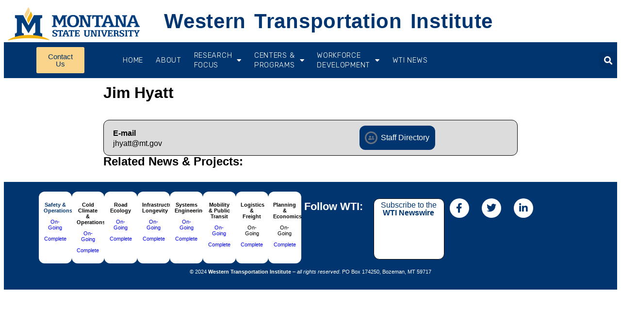

--- FILE ---
content_type: text/html; charset=UTF-8
request_url: https://westerntransportationinstitute.org/wti_people/jim-hyatt/
body_size: 11911
content:
<!doctype html>
<html lang="en-US">
<head>
	<meta charset="UTF-8">
	<meta name="viewport" content="width=device-width, initial-scale=1">
	<link rel="profile" href="https://gmpg.org/xfn/11">
	<title>Jim Hyatt &#8211; The Western Transportation Institute</title>
<meta name='robots' content='max-image-preview:large' />
	<style>img:is([sizes="auto" i], [sizes^="auto," i]) { contain-intrinsic-size: 3000px 1500px }</style>
	<link rel="alternate" type="application/rss+xml" title="The Western Transportation Institute &raquo; Feed" href="https://westerntransportationinstitute.org/feed/" />
<link rel="alternate" type="application/rss+xml" title="The Western Transportation Institute &raquo; Comments Feed" href="https://westerntransportationinstitute.org/comments/feed/" />
<script>
window._wpemojiSettings = {"baseUrl":"https:\/\/s.w.org\/images\/core\/emoji\/15.0.3\/72x72\/","ext":".png","svgUrl":"https:\/\/s.w.org\/images\/core\/emoji\/15.0.3\/svg\/","svgExt":".svg","source":{"concatemoji":"https:\/\/westerntransportationinstitute.org\/wp-includes\/js\/wp-emoji-release.min.js?ver=6.7.4"}};
/*! This file is auto-generated */
!function(i,n){var o,s,e;function c(e){try{var t={supportTests:e,timestamp:(new Date).valueOf()};sessionStorage.setItem(o,JSON.stringify(t))}catch(e){}}function p(e,t,n){e.clearRect(0,0,e.canvas.width,e.canvas.height),e.fillText(t,0,0);var t=new Uint32Array(e.getImageData(0,0,e.canvas.width,e.canvas.height).data),r=(e.clearRect(0,0,e.canvas.width,e.canvas.height),e.fillText(n,0,0),new Uint32Array(e.getImageData(0,0,e.canvas.width,e.canvas.height).data));return t.every(function(e,t){return e===r[t]})}function u(e,t,n){switch(t){case"flag":return n(e,"\ud83c\udff3\ufe0f\u200d\u26a7\ufe0f","\ud83c\udff3\ufe0f\u200b\u26a7\ufe0f")?!1:!n(e,"\ud83c\uddfa\ud83c\uddf3","\ud83c\uddfa\u200b\ud83c\uddf3")&&!n(e,"\ud83c\udff4\udb40\udc67\udb40\udc62\udb40\udc65\udb40\udc6e\udb40\udc67\udb40\udc7f","\ud83c\udff4\u200b\udb40\udc67\u200b\udb40\udc62\u200b\udb40\udc65\u200b\udb40\udc6e\u200b\udb40\udc67\u200b\udb40\udc7f");case"emoji":return!n(e,"\ud83d\udc26\u200d\u2b1b","\ud83d\udc26\u200b\u2b1b")}return!1}function f(e,t,n){var r="undefined"!=typeof WorkerGlobalScope&&self instanceof WorkerGlobalScope?new OffscreenCanvas(300,150):i.createElement("canvas"),a=r.getContext("2d",{willReadFrequently:!0}),o=(a.textBaseline="top",a.font="600 32px Arial",{});return e.forEach(function(e){o[e]=t(a,e,n)}),o}function t(e){var t=i.createElement("script");t.src=e,t.defer=!0,i.head.appendChild(t)}"undefined"!=typeof Promise&&(o="wpEmojiSettingsSupports",s=["flag","emoji"],n.supports={everything:!0,everythingExceptFlag:!0},e=new Promise(function(e){i.addEventListener("DOMContentLoaded",e,{once:!0})}),new Promise(function(t){var n=function(){try{var e=JSON.parse(sessionStorage.getItem(o));if("object"==typeof e&&"number"==typeof e.timestamp&&(new Date).valueOf()<e.timestamp+604800&&"object"==typeof e.supportTests)return e.supportTests}catch(e){}return null}();if(!n){if("undefined"!=typeof Worker&&"undefined"!=typeof OffscreenCanvas&&"undefined"!=typeof URL&&URL.createObjectURL&&"undefined"!=typeof Blob)try{var e="postMessage("+f.toString()+"("+[JSON.stringify(s),u.toString(),p.toString()].join(",")+"));",r=new Blob([e],{type:"text/javascript"}),a=new Worker(URL.createObjectURL(r),{name:"wpTestEmojiSupports"});return void(a.onmessage=function(e){c(n=e.data),a.terminate(),t(n)})}catch(e){}c(n=f(s,u,p))}t(n)}).then(function(e){for(var t in e)n.supports[t]=e[t],n.supports.everything=n.supports.everything&&n.supports[t],"flag"!==t&&(n.supports.everythingExceptFlag=n.supports.everythingExceptFlag&&n.supports[t]);n.supports.everythingExceptFlag=n.supports.everythingExceptFlag&&!n.supports.flag,n.DOMReady=!1,n.readyCallback=function(){n.DOMReady=!0}}).then(function(){return e}).then(function(){var e;n.supports.everything||(n.readyCallback(),(e=n.source||{}).concatemoji?t(e.concatemoji):e.wpemoji&&e.twemoji&&(t(e.twemoji),t(e.wpemoji)))}))}((window,document),window._wpemojiSettings);
</script>
<style id='wp-emoji-styles-inline-css'>

	img.wp-smiley, img.emoji {
		display: inline !important;
		border: none !important;
		box-shadow: none !important;
		height: 1em !important;
		width: 1em !important;
		margin: 0 0.07em !important;
		vertical-align: -0.1em !important;
		background: none !important;
		padding: 0 !important;
	}
</style>
<link rel='stylesheet' id='wp-block-library-css' href='https://westerntransportationinstitute.org/wp-includes/css/dist/block-library/style.min.css?ver=6.7.4' media='all' />
<style id='safe-svg-svg-icon-style-inline-css'>
.safe-svg-cover{text-align:center}.safe-svg-cover .safe-svg-inside{display:inline-block;max-width:100%}.safe-svg-cover svg{fill:currentColor;height:100%;max-height:100%;max-width:100%;width:100%}

</style>
<style id='global-styles-inline-css'>
:root{--wp--preset--aspect-ratio--square: 1;--wp--preset--aspect-ratio--4-3: 4/3;--wp--preset--aspect-ratio--3-4: 3/4;--wp--preset--aspect-ratio--3-2: 3/2;--wp--preset--aspect-ratio--2-3: 2/3;--wp--preset--aspect-ratio--16-9: 16/9;--wp--preset--aspect-ratio--9-16: 9/16;--wp--preset--color--black: #000000;--wp--preset--color--cyan-bluish-gray: #abb8c3;--wp--preset--color--white: #ffffff;--wp--preset--color--pale-pink: #f78da7;--wp--preset--color--vivid-red: #cf2e2e;--wp--preset--color--luminous-vivid-orange: #ff6900;--wp--preset--color--luminous-vivid-amber: #fcb900;--wp--preset--color--light-green-cyan: #7bdcb5;--wp--preset--color--vivid-green-cyan: #00d084;--wp--preset--color--pale-cyan-blue: #8ed1fc;--wp--preset--color--vivid-cyan-blue: #0693e3;--wp--preset--color--vivid-purple: #9b51e0;--wp--preset--gradient--vivid-cyan-blue-to-vivid-purple: linear-gradient(135deg,rgba(6,147,227,1) 0%,rgb(155,81,224) 100%);--wp--preset--gradient--light-green-cyan-to-vivid-green-cyan: linear-gradient(135deg,rgb(122,220,180) 0%,rgb(0,208,130) 100%);--wp--preset--gradient--luminous-vivid-amber-to-luminous-vivid-orange: linear-gradient(135deg,rgba(252,185,0,1) 0%,rgba(255,105,0,1) 100%);--wp--preset--gradient--luminous-vivid-orange-to-vivid-red: linear-gradient(135deg,rgba(255,105,0,1) 0%,rgb(207,46,46) 100%);--wp--preset--gradient--very-light-gray-to-cyan-bluish-gray: linear-gradient(135deg,rgb(238,238,238) 0%,rgb(169,184,195) 100%);--wp--preset--gradient--cool-to-warm-spectrum: linear-gradient(135deg,rgb(74,234,220) 0%,rgb(151,120,209) 20%,rgb(207,42,186) 40%,rgb(238,44,130) 60%,rgb(251,105,98) 80%,rgb(254,248,76) 100%);--wp--preset--gradient--blush-light-purple: linear-gradient(135deg,rgb(255,206,236) 0%,rgb(152,150,240) 100%);--wp--preset--gradient--blush-bordeaux: linear-gradient(135deg,rgb(254,205,165) 0%,rgb(254,45,45) 50%,rgb(107,0,62) 100%);--wp--preset--gradient--luminous-dusk: linear-gradient(135deg,rgb(255,203,112) 0%,rgb(199,81,192) 50%,rgb(65,88,208) 100%);--wp--preset--gradient--pale-ocean: linear-gradient(135deg,rgb(255,245,203) 0%,rgb(182,227,212) 50%,rgb(51,167,181) 100%);--wp--preset--gradient--electric-grass: linear-gradient(135deg,rgb(202,248,128) 0%,rgb(113,206,126) 100%);--wp--preset--gradient--midnight: linear-gradient(135deg,rgb(2,3,129) 0%,rgb(40,116,252) 100%);--wp--preset--font-size--small: 13px;--wp--preset--font-size--medium: 20px;--wp--preset--font-size--large: 36px;--wp--preset--font-size--x-large: 42px;--wp--preset--spacing--20: 0.44rem;--wp--preset--spacing--30: 0.67rem;--wp--preset--spacing--40: 1rem;--wp--preset--spacing--50: 1.5rem;--wp--preset--spacing--60: 2.25rem;--wp--preset--spacing--70: 3.38rem;--wp--preset--spacing--80: 5.06rem;--wp--preset--shadow--natural: 6px 6px 9px rgba(0, 0, 0, 0.2);--wp--preset--shadow--deep: 12px 12px 50px rgba(0, 0, 0, 0.4);--wp--preset--shadow--sharp: 6px 6px 0px rgba(0, 0, 0, 0.2);--wp--preset--shadow--outlined: 6px 6px 0px -3px rgba(255, 255, 255, 1), 6px 6px rgba(0, 0, 0, 1);--wp--preset--shadow--crisp: 6px 6px 0px rgba(0, 0, 0, 1);}:root { --wp--style--global--content-size: 800px;--wp--style--global--wide-size: 1200px; }:where(body) { margin: 0; }.wp-site-blocks > .alignleft { float: left; margin-right: 2em; }.wp-site-blocks > .alignright { float: right; margin-left: 2em; }.wp-site-blocks > .aligncenter { justify-content: center; margin-left: auto; margin-right: auto; }:where(.wp-site-blocks) > * { margin-block-start: 24px; margin-block-end: 0; }:where(.wp-site-blocks) > :first-child { margin-block-start: 0; }:where(.wp-site-blocks) > :last-child { margin-block-end: 0; }:root { --wp--style--block-gap: 24px; }:root :where(.is-layout-flow) > :first-child{margin-block-start: 0;}:root :where(.is-layout-flow) > :last-child{margin-block-end: 0;}:root :where(.is-layout-flow) > *{margin-block-start: 24px;margin-block-end: 0;}:root :where(.is-layout-constrained) > :first-child{margin-block-start: 0;}:root :where(.is-layout-constrained) > :last-child{margin-block-end: 0;}:root :where(.is-layout-constrained) > *{margin-block-start: 24px;margin-block-end: 0;}:root :where(.is-layout-flex){gap: 24px;}:root :where(.is-layout-grid){gap: 24px;}.is-layout-flow > .alignleft{float: left;margin-inline-start: 0;margin-inline-end: 2em;}.is-layout-flow > .alignright{float: right;margin-inline-start: 2em;margin-inline-end: 0;}.is-layout-flow > .aligncenter{margin-left: auto !important;margin-right: auto !important;}.is-layout-constrained > .alignleft{float: left;margin-inline-start: 0;margin-inline-end: 2em;}.is-layout-constrained > .alignright{float: right;margin-inline-start: 2em;margin-inline-end: 0;}.is-layout-constrained > .aligncenter{margin-left: auto !important;margin-right: auto !important;}.is-layout-constrained > :where(:not(.alignleft):not(.alignright):not(.alignfull)){max-width: var(--wp--style--global--content-size);margin-left: auto !important;margin-right: auto !important;}.is-layout-constrained > .alignwide{max-width: var(--wp--style--global--wide-size);}body .is-layout-flex{display: flex;}.is-layout-flex{flex-wrap: wrap;align-items: center;}.is-layout-flex > :is(*, div){margin: 0;}body .is-layout-grid{display: grid;}.is-layout-grid > :is(*, div){margin: 0;}body{padding-top: 0px;padding-right: 0px;padding-bottom: 0px;padding-left: 0px;}a:where(:not(.wp-element-button)){text-decoration: underline;}:root :where(.wp-element-button, .wp-block-button__link){background-color: #32373c;border-width: 0;color: #fff;font-family: inherit;font-size: inherit;line-height: inherit;padding: calc(0.667em + 2px) calc(1.333em + 2px);text-decoration: none;}.has-black-color{color: var(--wp--preset--color--black) !important;}.has-cyan-bluish-gray-color{color: var(--wp--preset--color--cyan-bluish-gray) !important;}.has-white-color{color: var(--wp--preset--color--white) !important;}.has-pale-pink-color{color: var(--wp--preset--color--pale-pink) !important;}.has-vivid-red-color{color: var(--wp--preset--color--vivid-red) !important;}.has-luminous-vivid-orange-color{color: var(--wp--preset--color--luminous-vivid-orange) !important;}.has-luminous-vivid-amber-color{color: var(--wp--preset--color--luminous-vivid-amber) !important;}.has-light-green-cyan-color{color: var(--wp--preset--color--light-green-cyan) !important;}.has-vivid-green-cyan-color{color: var(--wp--preset--color--vivid-green-cyan) !important;}.has-pale-cyan-blue-color{color: var(--wp--preset--color--pale-cyan-blue) !important;}.has-vivid-cyan-blue-color{color: var(--wp--preset--color--vivid-cyan-blue) !important;}.has-vivid-purple-color{color: var(--wp--preset--color--vivid-purple) !important;}.has-black-background-color{background-color: var(--wp--preset--color--black) !important;}.has-cyan-bluish-gray-background-color{background-color: var(--wp--preset--color--cyan-bluish-gray) !important;}.has-white-background-color{background-color: var(--wp--preset--color--white) !important;}.has-pale-pink-background-color{background-color: var(--wp--preset--color--pale-pink) !important;}.has-vivid-red-background-color{background-color: var(--wp--preset--color--vivid-red) !important;}.has-luminous-vivid-orange-background-color{background-color: var(--wp--preset--color--luminous-vivid-orange) !important;}.has-luminous-vivid-amber-background-color{background-color: var(--wp--preset--color--luminous-vivid-amber) !important;}.has-light-green-cyan-background-color{background-color: var(--wp--preset--color--light-green-cyan) !important;}.has-vivid-green-cyan-background-color{background-color: var(--wp--preset--color--vivid-green-cyan) !important;}.has-pale-cyan-blue-background-color{background-color: var(--wp--preset--color--pale-cyan-blue) !important;}.has-vivid-cyan-blue-background-color{background-color: var(--wp--preset--color--vivid-cyan-blue) !important;}.has-vivid-purple-background-color{background-color: var(--wp--preset--color--vivid-purple) !important;}.has-black-border-color{border-color: var(--wp--preset--color--black) !important;}.has-cyan-bluish-gray-border-color{border-color: var(--wp--preset--color--cyan-bluish-gray) !important;}.has-white-border-color{border-color: var(--wp--preset--color--white) !important;}.has-pale-pink-border-color{border-color: var(--wp--preset--color--pale-pink) !important;}.has-vivid-red-border-color{border-color: var(--wp--preset--color--vivid-red) !important;}.has-luminous-vivid-orange-border-color{border-color: var(--wp--preset--color--luminous-vivid-orange) !important;}.has-luminous-vivid-amber-border-color{border-color: var(--wp--preset--color--luminous-vivid-amber) !important;}.has-light-green-cyan-border-color{border-color: var(--wp--preset--color--light-green-cyan) !important;}.has-vivid-green-cyan-border-color{border-color: var(--wp--preset--color--vivid-green-cyan) !important;}.has-pale-cyan-blue-border-color{border-color: var(--wp--preset--color--pale-cyan-blue) !important;}.has-vivid-cyan-blue-border-color{border-color: var(--wp--preset--color--vivid-cyan-blue) !important;}.has-vivid-purple-border-color{border-color: var(--wp--preset--color--vivid-purple) !important;}.has-vivid-cyan-blue-to-vivid-purple-gradient-background{background: var(--wp--preset--gradient--vivid-cyan-blue-to-vivid-purple) !important;}.has-light-green-cyan-to-vivid-green-cyan-gradient-background{background: var(--wp--preset--gradient--light-green-cyan-to-vivid-green-cyan) !important;}.has-luminous-vivid-amber-to-luminous-vivid-orange-gradient-background{background: var(--wp--preset--gradient--luminous-vivid-amber-to-luminous-vivid-orange) !important;}.has-luminous-vivid-orange-to-vivid-red-gradient-background{background: var(--wp--preset--gradient--luminous-vivid-orange-to-vivid-red) !important;}.has-very-light-gray-to-cyan-bluish-gray-gradient-background{background: var(--wp--preset--gradient--very-light-gray-to-cyan-bluish-gray) !important;}.has-cool-to-warm-spectrum-gradient-background{background: var(--wp--preset--gradient--cool-to-warm-spectrum) !important;}.has-blush-light-purple-gradient-background{background: var(--wp--preset--gradient--blush-light-purple) !important;}.has-blush-bordeaux-gradient-background{background: var(--wp--preset--gradient--blush-bordeaux) !important;}.has-luminous-dusk-gradient-background{background: var(--wp--preset--gradient--luminous-dusk) !important;}.has-pale-ocean-gradient-background{background: var(--wp--preset--gradient--pale-ocean) !important;}.has-electric-grass-gradient-background{background: var(--wp--preset--gradient--electric-grass) !important;}.has-midnight-gradient-background{background: var(--wp--preset--gradient--midnight) !important;}.has-small-font-size{font-size: var(--wp--preset--font-size--small) !important;}.has-medium-font-size{font-size: var(--wp--preset--font-size--medium) !important;}.has-large-font-size{font-size: var(--wp--preset--font-size--large) !important;}.has-x-large-font-size{font-size: var(--wp--preset--font-size--x-large) !important;}
:root :where(.wp-block-pullquote){font-size: 1.5em;line-height: 1.6;}
</style>
<link rel='stylesheet' id='hello-elementor-theme-style-css' href='https://westerntransportationinstitute.org/wp-content/themes/hello-elementor/theme.min.css?ver=3.2.1' media='all' />
<link rel='stylesheet' id='hello-elementor-header-footer-css' href='https://westerntransportationinstitute.org/wp-content/themes/hello-elementor/header-footer.min.css?ver=3.2.1' media='all' />
<link rel='stylesheet' id='elementor-frontend-css' href='https://westerntransportationinstitute.org/wp-content/plugins/elementor/assets/css/frontend.min.css?ver=3.26.4' media='all' />
<link rel='stylesheet' id='widget-image-css' href='https://westerntransportationinstitute.org/wp-content/plugins/elementor/assets/css/widget-image.min.css?ver=3.26.4' media='all' />
<link rel='stylesheet' id='widget-heading-css' href='https://westerntransportationinstitute.org/wp-content/plugins/elementor/assets/css/widget-heading.min.css?ver=3.26.4' media='all' />
<link rel='stylesheet' id='widget-nav-menu-css' href='https://westerntransportationinstitute.org/wp-content/plugins/elementor-pro/assets/css/widget-nav-menu.min.css?ver=3.26.3' media='all' />
<link rel='stylesheet' id='widget-search-form-css' href='https://westerntransportationinstitute.org/wp-content/plugins/elementor-pro/assets/css/widget-search-form.min.css?ver=3.26.3' media='all' />
<link rel='stylesheet' id='elementor-icons-shared-0-css' href='https://westerntransportationinstitute.org/wp-content/plugins/elementor/assets/lib/font-awesome/css/fontawesome.min.css?ver=5.15.3' media='all' />
<link rel='stylesheet' id='elementor-icons-fa-solid-css' href='https://westerntransportationinstitute.org/wp-content/plugins/elementor/assets/lib/font-awesome/css/solid.min.css?ver=5.15.3' media='all' />
<link rel='stylesheet' id='widget-text-editor-css' href='https://westerntransportationinstitute.org/wp-content/plugins/elementor/assets/css/widget-text-editor.min.css?ver=3.26.4' media='all' />
<link rel='stylesheet' id='e-animation-grow-css' href='https://westerntransportationinstitute.org/wp-content/plugins/elementor/assets/lib/animations/styles/e-animation-grow.min.css?ver=3.26.4' media='all' />
<link rel='stylesheet' id='widget-social-icons-css' href='https://westerntransportationinstitute.org/wp-content/plugins/elementor/assets/css/widget-social-icons.min.css?ver=3.26.4' media='all' />
<link rel='stylesheet' id='e-apple-webkit-css' href='https://westerntransportationinstitute.org/wp-content/plugins/elementor/assets/css/conditionals/apple-webkit.min.css?ver=3.26.4' media='all' />
<link rel='stylesheet' id='dce-style-css' href='https://westerntransportationinstitute.org/wp-content/plugins/dynamic-content-for-elementor/assets/css/style.min.css?ver=3.2.1' media='all' />
<link rel='stylesheet' id='dce-acf-repeater-css' href='https://westerntransportationinstitute.org/wp-content/plugins/dynamic-content-for-elementor/assets/css/acf-repeater.min.css?ver=3.2.1' media='all' />
<link rel='stylesheet' id='datatables-css' href='https://westerntransportationinstitute.org/wp-content/plugins/dynamic-content-for-elementor/assets/lib/datatables/datatables.min.css?ver=3.2.1' media='all' />
<link rel='stylesheet' id='dce-accordionjs-css' href='https://westerntransportationinstitute.org/wp-content/plugins/dynamic-content-for-elementor/assets/node/accordionjs/accordion.css?ver=3.2.1' media='all' />
<link rel='stylesheet' id='swiper-css' href='https://westerntransportationinstitute.org/wp-content/plugins/elementor/assets/lib/swiper/v8/css/swiper.min.css?ver=8.4.5' media='all' />
<link rel='stylesheet' id='e-animation-wobble-skew-css' href='https://westerntransportationinstitute.org/wp-content/plugins/elementor/assets/lib/animations/styles/e-animation-wobble-skew.min.css?ver=3.26.4' media='all' />
<link rel='stylesheet' id='widget-icon-box-css' href='https://westerntransportationinstitute.org/wp-content/plugins/elementor/assets/css/widget-icon-box.min.css?ver=3.26.4' media='all' />
<link rel='stylesheet' id='dce-dynamic-posts-css' href='https://westerntransportationinstitute.org/wp-content/plugins/dynamic-content-for-elementor/assets/css/dynamic-posts.min.css?ver=3.2.1' media='all' />
<link rel='stylesheet' id='dce-dynamicPosts-grid-css' href='https://westerntransportationinstitute.org/wp-content/plugins/dynamic-content-for-elementor/assets/css/dynamic-posts-skin-grid.min.css?ver=3.2.1' media='all' />
<link rel='stylesheet' id='elementor-icons-css' href='https://westerntransportationinstitute.org/wp-content/plugins/elementor/assets/lib/eicons/css/elementor-icons.min.css?ver=5.34.0' media='all' />
<link rel='stylesheet' id='elementor-post-14589-css' href='https://westerntransportationinstitute.org/wp-content/uploads/elementor/css/post-14589.css?ver=1736288890' media='all' />
<link rel='stylesheet' id='dashicons-css' href='https://westerntransportationinstitute.org/wp-includes/css/dashicons.min.css?ver=6.7.4' media='all' />
<link rel='stylesheet' id='font-awesome-5-all-css' href='https://westerntransportationinstitute.org/wp-content/plugins/elementor/assets/lib/font-awesome/css/all.min.css?ver=3.26.4' media='all' />
<link rel='stylesheet' id='font-awesome-4-shim-css' href='https://westerntransportationinstitute.org/wp-content/plugins/elementor/assets/lib/font-awesome/css/v4-shims.min.css?ver=3.26.4' media='all' />
<link rel='stylesheet' id='elementor-post-15379-css' href='https://westerntransportationinstitute.org/wp-content/uploads/elementor/css/post-15379.css?ver=1738187663' media='all' />
<link rel='stylesheet' id='elementor-post-18915-css' href='https://westerntransportationinstitute.org/wp-content/uploads/elementor/css/post-18915.css?ver=1736288891' media='all' />
<link rel='stylesheet' id='elementor-post-19155-css' href='https://westerntransportationinstitute.org/wp-content/uploads/elementor/css/post-19155.css?ver=1736288927' media='all' />
<link rel='stylesheet' id='google-fonts-1-css' href='https://fonts.googleapis.com/css?family=Roboto%3A100%2C100italic%2C200%2C200italic%2C300%2C300italic%2C400%2C400italic%2C500%2C500italic%2C600%2C600italic%2C700%2C700italic%2C800%2C800italic%2C900%2C900italic%7CRoboto+Slab%3A100%2C100italic%2C200%2C200italic%2C300%2C300italic%2C400%2C400italic%2C500%2C500italic%2C600%2C600italic%2C700%2C700italic%2C800%2C800italic%2C900%2C900italic%7CRubik%3A100%2C100italic%2C200%2C200italic%2C300%2C300italic%2C400%2C400italic%2C500%2C500italic%2C600%2C600italic%2C700%2C700italic%2C800%2C800italic%2C900%2C900italic&#038;display=auto&#038;ver=6.7.4' media='all' />
<link rel='stylesheet' id='elementor-icons-fa-brands-css' href='https://westerntransportationinstitute.org/wp-content/plugins/elementor/assets/lib/font-awesome/css/brands.min.css?ver=5.15.3' media='all' />
<link rel="preconnect" href="https://fonts.gstatic.com/" crossorigin><script src="https://westerntransportationinstitute.org/wp-includes/js/jquery/jquery.min.js?ver=3.7.1" id="jquery-core-js"></script>
<script src="https://westerntransportationinstitute.org/wp-includes/js/jquery/jquery-migrate.min.js?ver=3.4.1" id="jquery-migrate-js"></script>
<script src="https://westerntransportationinstitute.org/wp-content/plugins/elementor/assets/lib/font-awesome/js/v4-shims.min.js?ver=3.26.4" id="font-awesome-4-shim-js"></script>
<link rel="https://api.w.org/" href="https://westerntransportationinstitute.org/wp-json/" /><link rel="EditURI" type="application/rsd+xml" title="RSD" href="https://westerntransportationinstitute.org/xmlrpc.php?rsd" />
<meta name="generator" content="WordPress 6.7.4" />
<link rel="canonical" href="https://westerntransportationinstitute.org/wti_people/jim-hyatt/" />
<link rel='shortlink' href='https://westerntransportationinstitute.org/?p=1185' />
<link rel="alternate" title="oEmbed (JSON)" type="application/json+oembed" href="https://westerntransportationinstitute.org/wp-json/oembed/1.0/embed?url=https%3A%2F%2Fwesterntransportationinstitute.org%2Fwti_people%2Fjim-hyatt%2F" />
<link rel="alternate" title="oEmbed (XML)" type="text/xml+oembed" href="https://westerntransportationinstitute.org/wp-json/oembed/1.0/embed?url=https%3A%2F%2Fwesterntransportationinstitute.org%2Fwti_people%2Fjim-hyatt%2F&#038;format=xml" />
<meta name="generator" content="Elementor 3.26.4; features: additional_custom_breakpoints; settings: css_print_method-external, google_font-enabled, font_display-auto">
			<style>
				.e-con.e-parent:nth-of-type(n+4):not(.e-lazyloaded):not(.e-no-lazyload),
				.e-con.e-parent:nth-of-type(n+4):not(.e-lazyloaded):not(.e-no-lazyload) * {
					background-image: none !important;
				}
				@media screen and (max-height: 1024px) {
					.e-con.e-parent:nth-of-type(n+3):not(.e-lazyloaded):not(.e-no-lazyload),
					.e-con.e-parent:nth-of-type(n+3):not(.e-lazyloaded):not(.e-no-lazyload) * {
						background-image: none !important;
					}
				}
				@media screen and (max-height: 640px) {
					.e-con.e-parent:nth-of-type(n+2):not(.e-lazyloaded):not(.e-no-lazyload),
					.e-con.e-parent:nth-of-type(n+2):not(.e-lazyloaded):not(.e-no-lazyload) * {
						background-image: none !important;
					}
				}
			</style>
			<link rel="icon" href="https://westerntransportationinstitute.org/wp-content/uploads/2024/01/WTI_favicon.png" sizes="32x32" />
<link rel="icon" href="https://westerntransportationinstitute.org/wp-content/uploads/2024/01/WTI_favicon.png" sizes="192x192" />
<link rel="apple-touch-icon" href="https://westerntransportationinstitute.org/wp-content/uploads/2024/01/WTI_favicon.png" />
<meta name="msapplication-TileImage" content="https://westerntransportationinstitute.org/wp-content/uploads/2024/01/WTI_favicon.png" />
</head>
<body class="wti_people-template-default single single-wti_people postid-1185 wp-embed-responsive elementor-default elementor-kit-14589 elementor-page-19155">


<a class="skip-link screen-reader-text" href="#content">Skip to content</a>

		<div data-elementor-type="header" data-elementor-id="15379" class="elementor elementor-15379 elementor-location-header" data-elementor-post-type="elementor_library">
					<section class="elementor-section elementor-top-section elementor-element elementor-element-42b87093 elementor-section-height-min-height elementor-section-boxed elementor-section-height-default elementor-section-items-middle" data-id="42b87093" data-element_type="section">
						<div class="elementor-container elementor-column-gap-default">
					<div class="elementor-column elementor-col-33 elementor-top-column elementor-element elementor-element-2012bb4d elementor-hidden-phone" data-id="2012bb4d" data-element_type="column">
			<div class="elementor-widget-wrap elementor-element-populated">
						<div class="elementor-element elementor-element-45abe184 elementor-widget elementor-widget-image" data-id="45abe184" data-element_type="widget" data-widget_type="image.default">
				<div class="elementor-widget-container">
																<a href="https://montana.edu">
							<img fetchpriority="high" width="800" height="222" src="https://westerntransportationinstitute.org/wp-content/uploads/2022/05/MS-HZ-color-pos-01-1024x284.png" class="attachment-large size-large wp-image-15557" alt="Logo Montana State University" srcset="https://westerntransportationinstitute.org/wp-content/uploads/2022/05/MS-HZ-color-pos-01-1024x284.png 1024w, https://westerntransportationinstitute.org/wp-content/uploads/2022/05/MS-HZ-color-pos-01-300x83.png 300w, https://westerntransportationinstitute.org/wp-content/uploads/2022/05/MS-HZ-color-pos-01-768x213.png 768w, https://westerntransportationinstitute.org/wp-content/uploads/2022/05/MS-HZ-color-pos-01.png 1215w" sizes="(max-width: 800px) 100vw, 800px" />								</a>
															</div>
				</div>
					</div>
		</div>
				<div class="elementor-column elementor-col-33 elementor-top-column elementor-element elementor-element-e3970f8" data-id="e3970f8" data-element_type="column">
			<div class="elementor-widget-wrap elementor-element-populated">
						<section class="elementor-section elementor-inner-section elementor-element elementor-element-f1baa9c elementor-section-boxed elementor-section-height-default elementor-section-height-default" data-id="f1baa9c" data-element_type="section">
						<div class="elementor-container elementor-column-gap-default">
					<div class="elementor-column elementor-col-100 elementor-inner-column elementor-element elementor-element-895d191" data-id="895d191" data-element_type="column">
			<div class="elementor-widget-wrap elementor-element-populated">
						<div class="elementor-element elementor-element-de2fd38 elementor-widget elementor-widget-heading" data-id="de2fd38" data-element_type="widget" data-widget_type="heading.default">
				<div class="elementor-widget-container">
					<h1 class="elementor-heading-title elementor-size-default"><a href="https://westerntransportationinstitute.org/">   Western Transportation Institute</a></h1>				</div>
				</div>
					</div>
		</div>
					</div>
		</section>
					</div>
		</div>
				<div class="elementor-column elementor-col-33 elementor-top-column elementor-element elementor-element-5a1cf3db" data-id="5a1cf3db" data-element_type="column">
			<div class="elementor-widget-wrap">
							</div>
		</div>
					</div>
		</section>
				<section class="elementor-section elementor-top-section elementor-element elementor-element-4d7ce5b6 elementor-section-height-min-height elementor-section-boxed elementor-section-height-default elementor-section-items-middle" data-id="4d7ce5b6" data-element_type="section" data-settings="{&quot;background_background&quot;:&quot;classic&quot;,&quot;sticky&quot;:&quot;top&quot;,&quot;sticky_on&quot;:[&quot;desktop&quot;,&quot;tablet&quot;,&quot;mobile&quot;],&quot;sticky_offset&quot;:0,&quot;sticky_effects_offset&quot;:0,&quot;sticky_anchor_link_offset&quot;:0}">
						<div class="elementor-container elementor-column-gap-default">
					<div class="elementor-column elementor-col-25 elementor-top-column elementor-element elementor-element-5d656f9d elementor-hidden-tablet elementor-hidden-mobile" data-id="5d656f9d" data-element_type="column">
			<div class="elementor-widget-wrap">
							</div>
		</div>
				<div class="elementor-column elementor-col-25 elementor-top-column elementor-element elementor-element-fdef060" data-id="fdef060" data-element_type="column">
			<div class="elementor-widget-wrap elementor-element-populated">
						<div class="elementor-element elementor-element-bdb6921 elementor-button-success elementor-hidden-tablet elementor-hidden-mobile elementor-widget elementor-widget-button" data-id="bdb6921" data-element_type="widget" data-widget_type="button.default">
				<div class="elementor-widget-container">
									<div class="elementor-button-wrapper">
					<a class="elementor-button elementor-button-link elementor-size-sm" href="https://wp.me/P9WeQB-cN">
						<span class="elementor-button-content-wrapper">
									<span class="elementor-button-text">Contact </br> Us</span>
					</span>
					</a>
				</div>
								</div>
				</div>
					</div>
		</div>
				<div class="elementor-column elementor-col-25 elementor-top-column elementor-element elementor-element-61d3175f" data-id="61d3175f" data-element_type="column">
			<div class="elementor-widget-wrap elementor-element-populated">
						<div class="elementor-element elementor-element-4a169912 elementor-nav-menu__align-center elementor-nav-menu--stretch elementor-widget__width-initial elementor-nav-menu--dropdown-tablet elementor-nav-menu__text-align-aside elementor-nav-menu--toggle elementor-nav-menu--burger elementor-widget elementor-widget-nav-menu" data-id="4a169912" data-element_type="widget" data-settings="{&quot;full_width&quot;:&quot;stretch&quot;,&quot;layout&quot;:&quot;horizontal&quot;,&quot;submenu_icon&quot;:{&quot;value&quot;:&quot;&lt;i class=\&quot;fas fa-caret-down\&quot;&gt;&lt;\/i&gt;&quot;,&quot;library&quot;:&quot;fa-solid&quot;},&quot;toggle&quot;:&quot;burger&quot;}" data-widget_type="nav-menu.default">
				<div class="elementor-widget-container">
								<nav aria-label="Menu" class="elementor-nav-menu--main elementor-nav-menu__container elementor-nav-menu--layout-horizontal e--pointer-underline e--animation-fade">
				<ul id="menu-1-4a169912" class="elementor-nav-menu"><li class="menu-item menu-item-type-post_type menu-item-object-page menu-item-home menu-item-15384"><a href="https://westerntransportationinstitute.org/" class="elementor-item">Home</a></li>
<li class="menu-item menu-item-type-post_type menu-item-object-page menu-item-15403"><a href="https://westerntransportationinstitute.org/about/" class="elementor-item">About</a></li>
<li class="menu-item menu-item-type-custom menu-item-object-custom menu-item-has-children menu-item-15385"><a href="##" class="elementor-item elementor-item-anchor">RESEARCH </br> FOCUS</a>
<ul class="sub-menu elementor-nav-menu--dropdown">
	<li class="menu-item menu-item-type-custom menu-item-object-custom menu-item-23096"><a href="https://westerntransportationinstitute.org/project-filter/" class="elementor-sub-item"><strong>WTI Research Project Filter</strong></a></li>
	<li class="menu-item menu-item-type-post_type menu-item-object-page menu-item-17908"><a href="https://westerntransportationinstitute.org/programs/safety-operations/" class="elementor-sub-item">Safety &#038; Operations</a></li>
	<li class="menu-item menu-item-type-post_type menu-item-object-page menu-item-has-children menu-item-15390"><a href="https://westerntransportationinstitute.org/programs/cold-climate-operations-and-systems/" class="elementor-sub-item">Cold Climate Operations and Systems</a>
	<ul class="sub-menu elementor-nav-menu--dropdown">
		<li class="menu-item menu-item-type-post_type menu-item-object-page menu-item-18168"><a href="https://westerntransportationinstitute.org/research-labs/cold-climates-operations-systems-laboratory-ccos/" class="elementor-sub-item">Cold Climates Operations &#038; Systems Laboratory (CCOS)</a></li>
	</ul>
</li>
	<li class="menu-item menu-item-type-post_type menu-item-object-page menu-item-has-children menu-item-15389"><a href="https://westerntransportationinstitute.org/programs/road-ecology/" class="elementor-sub-item">Road Ecology</a>
	<ul class="sub-menu elementor-nav-menu--dropdown">
		<li class="menu-item menu-item-type-post_type menu-item-object-page menu-item-18162"><a href="https://westerntransportationinstitute.org/programs/road-ecology/tpf-5-358-wvc-study/" class="elementor-sub-item">WVC-CES</a></li>
		<li class="menu-item menu-item-type-post_type menu-item-object-page menu-item-18164"><a href="https://westerntransportationinstitute.org/programs/road-ecology/peoples-way-partnership/" class="elementor-sub-item">People’s Way Partnership</a></li>
	</ul>
</li>
	<li class="menu-item menu-item-type-post_type menu-item-object-page menu-item-15388"><a href="https://westerntransportationinstitute.org/programs/infrastructure-longevity-sustainability/" class="elementor-sub-item">Infrastructure Longevity and Sustainability</a></li>
	<li class="menu-item menu-item-type-post_type menu-item-object-page menu-item-15399"><a href="https://westerntransportationinstitute.org/programs/mobility-public-transportation/" class="elementor-sub-item">Mobility &#038; Public Transportation</a></li>
	<li class="menu-item menu-item-type-post_type menu-item-object-page menu-item-15392"><a href="https://westerntransportationinstitute.org/programs/systems-engineering-development-integration/" class="elementor-sub-item">Systems Engineering Development &#038; Integration</a></li>
	<li class="menu-item menu-item-type-post_type menu-item-object-page menu-item-21592"><a href="https://westerntransportationinstitute.org/programs/materials-and-automated-evaluation-of-pavements-and-bridges/" class="elementor-sub-item">Materials &#038; Automated Evaluation of Pavements and Bridges</a></li>
</ul>
</li>
<li class="menu-item menu-item-type-custom menu-item-object-custom menu-item-has-children menu-item-15386"><a href="##" class="elementor-item elementor-item-anchor">CENTERS &#038; </br> PROGRAMS</a>
<ul class="sub-menu elementor-nav-menu--dropdown">
	<li class="menu-item menu-item-type-custom menu-item-object-custom menu-item-21588"><a target="_blank" href="https://www.ltap.montana.edu/" class="elementor-sub-item">Montana Local Technical Assistance Program (LTAP)-External site</a></li>
	<li class="menu-item menu-item-type-post_type menu-item-object-page menu-item-15397"><a href="https://westerntransportationinstitute.org/wti-research-centers/small-urban-rural-and-tribal-center-on-mobility-surtcom/" class="elementor-sub-item">Small Urban, Rural and Tribal Center on Mobility (SURTCOM)</a></li>
	<li class="menu-item menu-item-type-custom menu-item-object-custom menu-item-23047"><a target="_blank" href="https://ruralsafetycenter.org/" class="elementor-sub-item">National Center for Rural Road Safety &#8211; <em>External Site</em></a></li>
	<li class="menu-item menu-item-type-post_type menu-item-object-page menu-item-18161"><a href="https://westerntransportationinstitute.org/professional-development/public-lands-transportation-fellows/" class="elementor-sub-item">Public Lands Transportation Fellows Program (PLTF)</a></li>
	<li class="menu-item menu-item-type-custom menu-item-object-custom menu-item-18166"><a href="https://gogallatin.org/#/" class="elementor-sub-item elementor-item-anchor">Go Gallatin &#8211; <em> Rethink Transportation</em></a></li>
	<li class="menu-item menu-item-type-custom menu-item-object-custom menu-item-18167"><a target="_blank" href="http://www.westernstatesforum.org/Default.html" class="elementor-sub-item">Western States Rural Transportation Technology Implementers Forum (External Site)</a></li>
	<li class="menu-item menu-item-type-post_type menu-item-object-page menu-item-18169"><a href="https://westerntransportationinstitute.org/wti-research-centers/federal-lands-transportation/" class="elementor-sub-item">Federal-Public Lands Transportation Institute (FLTI)</a></li>
	<li class="menu-item menu-item-type-post_type menu-item-object-page menu-item-21576"><a href="https://westerntransportationinstitute.org/wrtwc/" class="elementor-sub-item">West Region Transportation Workforce Center (WRTWC)</a></li>
</ul>
</li>
<li class="menu-item menu-item-type-custom menu-item-object-custom menu-item-has-children menu-item-15512"><a href="##" class="elementor-item elementor-item-anchor">Workforce </br> Development</a>
<ul class="sub-menu elementor-nav-menu--dropdown">
	<li class="menu-item menu-item-type-post_type menu-item-object-page menu-item-17909"><a href="https://westerntransportationinstitute.org/professional-development/public-lands-transportation-fellows/" class="elementor-sub-item">Public Lands Transportation Fellows Program (PLTF)</a></li>
	<li class="menu-item menu-item-type-post_type menu-item-object-page menu-item-21579"><a href="https://westerntransportationinstitute.org/cats-program-projects/" class="elementor-sub-item">Community-engaged And Transformational Scholarship (CATS) Initiative</a></li>
	<li class="menu-item menu-item-type-post_type menu-item-object-page menu-item-has-children menu-item-15510"><a href="https://westerntransportationinstitute.org/professional-development/" class="elementor-sub-item">Professional Development</a>
	<ul class="sub-menu elementor-nav-menu--dropdown">
		<li class="menu-item menu-item-type-post_type menu-item-object-page menu-item-17865"><a href="https://westerntransportationinstitute.org/professional-development/active-transportation-workshop/" class="elementor-sub-item">Active Transportation Workshop</a></li>
		<li class="menu-item menu-item-type-post_type menu-item-object-page menu-item-18165"><a href="https://westerntransportationinstitute.org/wti-research-centers/federal-lands-transportation/federal-public-lands-t2-activities/" class="elementor-sub-item">Federal-Public Technology Transfer Activities</a></li>
	</ul>
</li>
	<li class="menu-item menu-item-type-post_type menu-item-object-page menu-item-15511"><a href="https://westerntransportationinstitute.org/education/" class="elementor-sub-item">Education</a></li>
</ul>
</li>
<li class="menu-item menu-item-type-post_type menu-item-object-page menu-item-15402"><a href="https://westerntransportationinstitute.org/wti-news/" class="elementor-item">WTI News</a></li>
</ul>			</nav>
					<div class="elementor-menu-toggle" role="button" tabindex="0" aria-label="Menu Toggle" aria-expanded="false">
			<i aria-hidden="true" role="presentation" class="elementor-menu-toggle__icon--open eicon-menu-bar"></i><i aria-hidden="true" role="presentation" class="elementor-menu-toggle__icon--close eicon-close"></i>		</div>
					<nav class="elementor-nav-menu--dropdown elementor-nav-menu__container" aria-hidden="true">
				<ul id="menu-2-4a169912" class="elementor-nav-menu"><li class="menu-item menu-item-type-post_type menu-item-object-page menu-item-home menu-item-15384"><a href="https://westerntransportationinstitute.org/" class="elementor-item" tabindex="-1">Home</a></li>
<li class="menu-item menu-item-type-post_type menu-item-object-page menu-item-15403"><a href="https://westerntransportationinstitute.org/about/" class="elementor-item" tabindex="-1">About</a></li>
<li class="menu-item menu-item-type-custom menu-item-object-custom menu-item-has-children menu-item-15385"><a href="##" class="elementor-item elementor-item-anchor" tabindex="-1">RESEARCH </br> FOCUS</a>
<ul class="sub-menu elementor-nav-menu--dropdown">
	<li class="menu-item menu-item-type-custom menu-item-object-custom menu-item-23096"><a href="https://westerntransportationinstitute.org/project-filter/" class="elementor-sub-item" tabindex="-1"><strong>WTI Research Project Filter</strong></a></li>
	<li class="menu-item menu-item-type-post_type menu-item-object-page menu-item-17908"><a href="https://westerntransportationinstitute.org/programs/safety-operations/" class="elementor-sub-item" tabindex="-1">Safety &#038; Operations</a></li>
	<li class="menu-item menu-item-type-post_type menu-item-object-page menu-item-has-children menu-item-15390"><a href="https://westerntransportationinstitute.org/programs/cold-climate-operations-and-systems/" class="elementor-sub-item" tabindex="-1">Cold Climate Operations and Systems</a>
	<ul class="sub-menu elementor-nav-menu--dropdown">
		<li class="menu-item menu-item-type-post_type menu-item-object-page menu-item-18168"><a href="https://westerntransportationinstitute.org/research-labs/cold-climates-operations-systems-laboratory-ccos/" class="elementor-sub-item" tabindex="-1">Cold Climates Operations &#038; Systems Laboratory (CCOS)</a></li>
	</ul>
</li>
	<li class="menu-item menu-item-type-post_type menu-item-object-page menu-item-has-children menu-item-15389"><a href="https://westerntransportationinstitute.org/programs/road-ecology/" class="elementor-sub-item" tabindex="-1">Road Ecology</a>
	<ul class="sub-menu elementor-nav-menu--dropdown">
		<li class="menu-item menu-item-type-post_type menu-item-object-page menu-item-18162"><a href="https://westerntransportationinstitute.org/programs/road-ecology/tpf-5-358-wvc-study/" class="elementor-sub-item" tabindex="-1">WVC-CES</a></li>
		<li class="menu-item menu-item-type-post_type menu-item-object-page menu-item-18164"><a href="https://westerntransportationinstitute.org/programs/road-ecology/peoples-way-partnership/" class="elementor-sub-item" tabindex="-1">People’s Way Partnership</a></li>
	</ul>
</li>
	<li class="menu-item menu-item-type-post_type menu-item-object-page menu-item-15388"><a href="https://westerntransportationinstitute.org/programs/infrastructure-longevity-sustainability/" class="elementor-sub-item" tabindex="-1">Infrastructure Longevity and Sustainability</a></li>
	<li class="menu-item menu-item-type-post_type menu-item-object-page menu-item-15399"><a href="https://westerntransportationinstitute.org/programs/mobility-public-transportation/" class="elementor-sub-item" tabindex="-1">Mobility &#038; Public Transportation</a></li>
	<li class="menu-item menu-item-type-post_type menu-item-object-page menu-item-15392"><a href="https://westerntransportationinstitute.org/programs/systems-engineering-development-integration/" class="elementor-sub-item" tabindex="-1">Systems Engineering Development &#038; Integration</a></li>
	<li class="menu-item menu-item-type-post_type menu-item-object-page menu-item-21592"><a href="https://westerntransportationinstitute.org/programs/materials-and-automated-evaluation-of-pavements-and-bridges/" class="elementor-sub-item" tabindex="-1">Materials &#038; Automated Evaluation of Pavements and Bridges</a></li>
</ul>
</li>
<li class="menu-item menu-item-type-custom menu-item-object-custom menu-item-has-children menu-item-15386"><a href="##" class="elementor-item elementor-item-anchor" tabindex="-1">CENTERS &#038; </br> PROGRAMS</a>
<ul class="sub-menu elementor-nav-menu--dropdown">
	<li class="menu-item menu-item-type-custom menu-item-object-custom menu-item-21588"><a target="_blank" href="https://www.ltap.montana.edu/" class="elementor-sub-item" tabindex="-1">Montana Local Technical Assistance Program (LTAP)-External site</a></li>
	<li class="menu-item menu-item-type-post_type menu-item-object-page menu-item-15397"><a href="https://westerntransportationinstitute.org/wti-research-centers/small-urban-rural-and-tribal-center-on-mobility-surtcom/" class="elementor-sub-item" tabindex="-1">Small Urban, Rural and Tribal Center on Mobility (SURTCOM)</a></li>
	<li class="menu-item menu-item-type-custom menu-item-object-custom menu-item-23047"><a target="_blank" href="https://ruralsafetycenter.org/" class="elementor-sub-item" tabindex="-1">National Center for Rural Road Safety &#8211; <em>External Site</em></a></li>
	<li class="menu-item menu-item-type-post_type menu-item-object-page menu-item-18161"><a href="https://westerntransportationinstitute.org/professional-development/public-lands-transportation-fellows/" class="elementor-sub-item" tabindex="-1">Public Lands Transportation Fellows Program (PLTF)</a></li>
	<li class="menu-item menu-item-type-custom menu-item-object-custom menu-item-18166"><a href="https://gogallatin.org/#/" class="elementor-sub-item elementor-item-anchor" tabindex="-1">Go Gallatin &#8211; <em> Rethink Transportation</em></a></li>
	<li class="menu-item menu-item-type-custom menu-item-object-custom menu-item-18167"><a target="_blank" href="http://www.westernstatesforum.org/Default.html" class="elementor-sub-item" tabindex="-1">Western States Rural Transportation Technology Implementers Forum (External Site)</a></li>
	<li class="menu-item menu-item-type-post_type menu-item-object-page menu-item-18169"><a href="https://westerntransportationinstitute.org/wti-research-centers/federal-lands-transportation/" class="elementor-sub-item" tabindex="-1">Federal-Public Lands Transportation Institute (FLTI)</a></li>
	<li class="menu-item menu-item-type-post_type menu-item-object-page menu-item-21576"><a href="https://westerntransportationinstitute.org/wrtwc/" class="elementor-sub-item" tabindex="-1">West Region Transportation Workforce Center (WRTWC)</a></li>
</ul>
</li>
<li class="menu-item menu-item-type-custom menu-item-object-custom menu-item-has-children menu-item-15512"><a href="##" class="elementor-item elementor-item-anchor" tabindex="-1">Workforce </br> Development</a>
<ul class="sub-menu elementor-nav-menu--dropdown">
	<li class="menu-item menu-item-type-post_type menu-item-object-page menu-item-17909"><a href="https://westerntransportationinstitute.org/professional-development/public-lands-transportation-fellows/" class="elementor-sub-item" tabindex="-1">Public Lands Transportation Fellows Program (PLTF)</a></li>
	<li class="menu-item menu-item-type-post_type menu-item-object-page menu-item-21579"><a href="https://westerntransportationinstitute.org/cats-program-projects/" class="elementor-sub-item" tabindex="-1">Community-engaged And Transformational Scholarship (CATS) Initiative</a></li>
	<li class="menu-item menu-item-type-post_type menu-item-object-page menu-item-has-children menu-item-15510"><a href="https://westerntransportationinstitute.org/professional-development/" class="elementor-sub-item" tabindex="-1">Professional Development</a>
	<ul class="sub-menu elementor-nav-menu--dropdown">
		<li class="menu-item menu-item-type-post_type menu-item-object-page menu-item-17865"><a href="https://westerntransportationinstitute.org/professional-development/active-transportation-workshop/" class="elementor-sub-item" tabindex="-1">Active Transportation Workshop</a></li>
		<li class="menu-item menu-item-type-post_type menu-item-object-page menu-item-18165"><a href="https://westerntransportationinstitute.org/wti-research-centers/federal-lands-transportation/federal-public-lands-t2-activities/" class="elementor-sub-item" tabindex="-1">Federal-Public Technology Transfer Activities</a></li>
	</ul>
</li>
	<li class="menu-item menu-item-type-post_type menu-item-object-page menu-item-15511"><a href="https://westerntransportationinstitute.org/education/" class="elementor-sub-item" tabindex="-1">Education</a></li>
</ul>
</li>
<li class="menu-item menu-item-type-post_type menu-item-object-page menu-item-15402"><a href="https://westerntransportationinstitute.org/wti-news/" class="elementor-item" tabindex="-1">WTI News</a></li>
</ul>			</nav>
						</div>
				</div>
					</div>
		</div>
				<div class="elementor-column elementor-col-25 elementor-top-column elementor-element elementor-element-a026799" data-id="a026799" data-element_type="column">
			<div class="elementor-widget-wrap elementor-element-populated">
						<div class="elementor-element elementor-element-5507e020 elementor-search-form--skin-full_screen elementor-widget elementor-widget-search-form" data-id="5507e020" data-element_type="widget" data-settings="{&quot;skin&quot;:&quot;full_screen&quot;}" data-widget_type="search-form.default">
				<div class="elementor-widget-container">
							<search role="search">
			<form class="elementor-search-form" action="https://westerntransportationinstitute.org" method="get">
												<div class="elementor-search-form__toggle" role="button" tabindex="0" aria-label="Search">
					<i aria-hidden="true" class="fas fa-search"></i>				</div>
								<div class="elementor-search-form__container">
					<label class="elementor-screen-only" for="elementor-search-form-5507e020">Search</label>

					
					<input id="elementor-search-form-5507e020" placeholder="" class="elementor-search-form__input" type="search" name="s" value="">
					
					
										<div class="dialog-lightbox-close-button dialog-close-button" role="button" tabindex="0" aria-label="Close this search box.">
						<i aria-hidden="true" class="eicon-close"></i>					</div>
									</div>
			</form>
		</search>
						</div>
				</div>
					</div>
		</div>
					</div>
		</section>
				</div>
				<div data-elementor-type="single-post" data-elementor-id="19155" class="elementor elementor-19155 elementor-location-single post-1185 wti_people type-wti_people status-publish hentry" data-elementor-post-type="elementor_library">
			<div data-dce-background-overlay-color="#54595F57" class="elementor-element elementor-element-51349d5 e-flex e-con-boxed e-con e-parent" data-id="51349d5" data-element_type="container">
					<div class="e-con-inner">
				<div class="elementor-element elementor-element-96629f0 elementor-widget elementor-widget-theme-post-title elementor-page-title elementor-widget-heading" data-id="96629f0" data-element_type="widget" data-widget_type="theme-post-title.default">
				<div class="elementor-widget-container">
					<h1 class="elementor-heading-title elementor-size-default">Jim Hyatt</h1>				</div>
				</div>
					</div>
				</div>
		<div class="elementor-element elementor-element-b7b0266 e-grid e-con-boxed e-con e-parent" data-id="b7b0266" data-element_type="container">
					<div class="e-con-inner">
					</div>
				</div>
		<div class="elementor-element elementor-element-d4c346f e-flex e-con-boxed e-con e-parent" data-id="d4c346f" data-element_type="container">
					<div class="e-con-inner">
		<div class="elementor-element elementor-element-e412e58 e-con-full e-flex e-con e-child" data-id="e412e58" data-element_type="container" data-settings="{&quot;background_background&quot;:&quot;classic&quot;}">
				<div class="dce-fix-background-loop elementor-element elementor-element-8306390 elementor-widget__width-initial elementor-widget elementor-widget-dce-acf-repeater-v2" data-id="8306390" data-element_type="widget" data-settings="{&quot;dce_acf_repeater_format&quot;:&quot;grid&quot;}" data-widget_type="dce-acf-repeater-v2.default">
				<div class="elementor-widget-container">
					<div class="dce-acf-repeater"><div class="dce-acf-repeater-grid"><div class="dce-acf-repeater-item"><p class="repeater-item elementor-repeater-item-69a3b1f">E-mail</p><p class="repeater-item elementor-repeater-item-b6d249a">jhyatt@mt.gov</p></div></div></div>				</div>
				</div>
				<div data-dce-advanced-background-color="#00356F" class="elementor-element elementor-element-f8691bf elementor-view-framed elementor-position-left elementor-vertical-align-middle elementor-shape-circle elementor-mobile-position-top elementor-widget elementor-widget-icon-box" data-id="f8691bf" data-element_type="widget" data-widget_type="icon-box.default">
				<div class="elementor-widget-container">
							<div class="elementor-icon-box-wrapper">

						<div class="elementor-icon-box-icon">
				<a href="https://westerntransportationinstitute.org/wti-staff/" class="elementor-icon elementor-animation-wobble-skew" tabindex="-1">
				<i aria-hidden="true" class="fas fa-user-friends"></i>				</a>
			</div>
			
						<div class="elementor-icon-box-content">

									<p class="elementor-icon-box-title">
						<a href="https://westerntransportationinstitute.org/wti-staff/" >
							Staff Directory						</a>
					</p>
				
				
			</div>
			
		</div>
						</div>
				</div>
				</div>
				<div class="elementor-element elementor-element-3be4a57 elementor-widget elementor-widget-heading" data-id="3be4a57" data-element_type="widget" data-widget_type="heading.default">
				<div class="elementor-widget-container">
					<h2 class="elementor-heading-title elementor-size-default">Related News &amp; Projects:</h2>				</div>
				</div>
				<div class="elementor-element elementor-element-f1ac43e dce-posts-layout-alternate dce-col-4 dce-col-tablet-3 dce-col-mobile-1 dce-align-left elementor-widget elementor-widget-dce-acf-relationship" data-id="f1ac43e" data-element_type="widget" data-settings="{&quot;style_items&quot;:&quot;alternate&quot;,&quot;grid_grid_type&quot;:&quot;flex&quot;}" data-widget_type="dce-acf-relationship.grid">
				<div class="elementor-widget-container">
							<div class="dce-posts-container dce-posts ">
			<div class="dce-posts-fallback">
				<p></p>			</div>
		</div>
						</div>
				</div>
					</div>
				</div>
				</div>
				<div data-elementor-type="footer" data-elementor-id="18915" class="elementor elementor-18915 elementor-location-footer" data-elementor-post-type="elementor_library">
			<div class="elementor-element elementor-element-9221af4 e-flex e-con-boxed e-con e-parent" data-id="9221af4" data-element_type="container" data-settings="{&quot;background_background&quot;:&quot;classic&quot;}">
					<div class="e-con-inner">
		<div class="elementor-element elementor-element-662f8b5 e-con-full e-flex e-con e-child" data-id="662f8b5" data-element_type="container">
		<div class="elementor-element elementor-element-d16038e e-con-full e-flex e-con e-child" data-id="d16038e" data-element_type="container">
		<div data-dce-background-color="#FFFFFF" data-dce-background-hover-color="#FFFFFF" class="elementor-element elementor-element-3285639 e-con-full e-flex e-con e-child" data-id="3285639" data-element_type="container" data-settings="{&quot;background_background&quot;:&quot;classic&quot;}">
				<div class="elementor-element elementor-element-449762a elementor-widget elementor-widget-text-editor" data-id="449762a" data-element_type="widget" data-widget_type="text-editor.default">
				<div class="elementor-widget-container">
									<p style="text-align: center;"><strong>Safety &amp; Operations</strong></p><p style="text-align: center;"><a href="https://wp.me/P9WeQB-3XX">On-Going</a></p><p style="text-align: center;"><a href="https://wp.me/P9WeQB-3Y2">Complete</a></p>								</div>
				</div>
				</div>
		<div data-dce-background-color="#FFFFFF" data-dce-background-hover-color="#FFFFFF" class="elementor-element elementor-element-b9e73f6 e-con-full e-flex e-con e-child" data-id="b9e73f6" data-element_type="container" data-settings="{&quot;background_background&quot;:&quot;classic&quot;}">
				<div class="elementor-element elementor-element-89a6e55 elementor-widget elementor-widget-text-editor" data-id="89a6e55" data-element_type="widget" data-widget_type="text-editor.default">
				<div class="elementor-widget-container">
									<p style="text-align: center;"><strong>Cold Climate &amp; Operations-</strong></p><p style="text-align: center;"><a href="https://westerntransportationinstitute.org/programs/cold-climate-operations-and-systems/cold-climate-operations-and-systems-current/">On-Going</a></p><p style="text-align: center;"><a href="https://wp.me/P9WeQB-3WW">Complete</a></p>								</div>
				</div>
				</div>
		<div data-dce-background-color="#FFFFFF" data-dce-background-hover-color="#FFFFFF" class="elementor-element elementor-element-588fd70 e-con-full e-flex e-con e-child" data-id="588fd70" data-element_type="container" data-settings="{&quot;background_background&quot;:&quot;classic&quot;}">
				<div class="elementor-element elementor-element-352ade7 elementor-widget elementor-widget-text-editor" data-id="352ade7" data-element_type="widget" data-widget_type="text-editor.default">
				<div class="elementor-widget-container">
									<p style="text-align: center;"><strong>Road Ecology </strong></p><p style="text-align: center;"><a href="https://westerntransportationinstitute.org/programs/road-ecology/road-ecology-current/">On-Going</a></p><p style="text-align: center;"><a href="https://westerntransportationinstitute.org/programs/road-ecology/road-ecology-completed-work/">Complete</a></p>								</div>
				</div>
				</div>
		<div data-dce-background-color="#FFFFFF" data-dce-background-hover-color="#FFFFFF" class="elementor-element elementor-element-52111d3 e-con-full e-flex e-con e-child" data-id="52111d3" data-element_type="container" data-settings="{&quot;background_background&quot;:&quot;classic&quot;}">
				<div class="elementor-element elementor-element-2f3eeb2 elementor-widget elementor-widget-text-editor" data-id="2f3eeb2" data-element_type="widget" data-widget_type="text-editor.default">
				<div class="elementor-widget-container">
									<p style="text-align: center;"><strong>Infrastructure Longevity</strong></p><p style="text-align: center;"><a href="https://westerntransportationinstitute.org/programs/infrastructure-longevity-sustainability/infrastructure-longevity-current/">On-Going</a></p><p style="text-align: center;"><a href="https://westerntransportationinstitute.org/programs/infrastructure-longevity-sustainability/infrastructure-longevity-completed/">Complete</a></p>								</div>
				</div>
				</div>
		<div data-dce-background-color="#FFFFFF" data-dce-background-hover-color="#FFFFFF" class="elementor-element elementor-element-2558bf0 e-con-full e-flex e-con e-child" data-id="2558bf0" data-element_type="container" data-settings="{&quot;background_background&quot;:&quot;classic&quot;}">
				<div class="elementor-element elementor-element-204e951 elementor-widget elementor-widget-text-editor" data-id="204e951" data-element_type="widget" data-widget_type="text-editor.default">
				<div class="elementor-widget-container">
									<p style="text-align: center;"><strong>Systems Engineering </strong></p><p style="text-align: center;"><a href="https://westerntransportationinstitute.org/programs/systems-engineering-development-integration/systems-engineering-development-integration-current/">On-Going</a></p><p style="text-align: center;"><a href="https://westerntransportationinstitute.org/programs/systems-engineering-development-integration/systems-engineering-development-integration-complete/">Complete</a></p>								</div>
				</div>
				</div>
		<div data-dce-background-color="#FFFFFF" data-dce-background-hover-color="#FFFFFF" class="elementor-element elementor-element-85340f2 e-con-full e-flex e-con e-child" data-id="85340f2" data-element_type="container" data-settings="{&quot;background_background&quot;:&quot;classic&quot;}">
				<div class="elementor-element elementor-element-7897b59 elementor-widget elementor-widget-text-editor" data-id="7897b59" data-element_type="widget" data-widget_type="text-editor.default">
				<div class="elementor-widget-container">
									<p style="text-align: center;"><strong>Mobility &amp; Public Transit</strong></p><p style="text-align: center;"><a href="https://wp.me/P9WeQB-3WH">On-Going</a></p><p style="text-align: center;"><a href="https://wp.me/P9WeQB-3WM">Complete</a></p>								</div>
				</div>
				</div>
		<div data-dce-background-color="#FFFFFF" data-dce-background-hover-color="#FFFFFF" class="elementor-element elementor-element-473658c e-con-full e-flex e-con e-child" data-id="473658c" data-element_type="container" data-settings="{&quot;background_background&quot;:&quot;classic&quot;}">
				<div class="elementor-element elementor-element-08fa962 elementor-widget elementor-widget-text-editor" data-id="08fa962" data-element_type="widget" data-widget_type="text-editor.default">
				<div class="elementor-widget-container">
									<p style="text-align: center;"><strong>Logistics &amp; Freight </strong></p><p style="text-align: center;">On-Going</p><p style="text-align: center;"><a href="https://wp.me/P9WeQB-3YW">Complete</a></p>								</div>
				</div>
				</div>
		<div data-dce-background-color="#FFFFFF" data-dce-background-hover-color="#FFFFFF" class="elementor-element elementor-element-056c8a0 e-con-full e-flex e-con e-child" data-id="056c8a0" data-element_type="container" data-settings="{&quot;background_background&quot;:&quot;classic&quot;}">
				<div class="elementor-element elementor-element-59b7dea elementor-widget elementor-widget-text-editor" data-id="59b7dea" data-element_type="widget" data-widget_type="text-editor.default">
				<div class="elementor-widget-container">
									<p style="text-align: center;"><strong>Planning &amp; Economics</strong></p><p style="text-align: center;">On-Going</p><p style="text-align: center;"><a href="https://wp.me/P9WeQB-3Z4">Complete</a></p>								</div>
				</div>
				</div>
		<div class="elementor-element elementor-element-d4b2f92 e-con-full e-flex e-con e-child" data-id="d4b2f92" data-element_type="container">
				<div class="elementor-element elementor-element-1035f44 elementor-widget elementor-widget-heading" data-id="1035f44" data-element_type="widget" data-widget_type="heading.default">
				<div class="elementor-widget-container">
					<h4 class="elementor-heading-title elementor-size-default">Follow WTI: </h4>				</div>
				</div>
				<div data-dce-advanced-background-color="#FFFFFF" data-dce-advanced-background-hover-color="#00356F" class="elementor-element elementor-element-1424f9b elementor-widget elementor-widget-heading" data-id="1424f9b" data-element_type="widget" data-widget_type="heading.default">
				<div class="elementor-widget-container">
					<p class="elementor-heading-title elementor-size-default"><a href="https://visitor.r20.constantcontact.com/d.jsp?llr=mcbous6ab&#038;p=oi&#038;m=1131275551820&#038;sit=hrxbayxmb&#038;f=4ea5e2c8-fdb9-4ddd-9246-a86d80293c9a" target="_blank">Subscribe to the <br><strong> WTI Newswire</strong></a></p>				</div>
				</div>
				<div class="elementor-element elementor-element-275205c elementor-shape-circle elementor-grid-3 elementor-widget elementor-widget-social-icons" data-id="275205c" data-element_type="widget" data-widget_type="social-icons.default">
				<div class="elementor-widget-container">
							<div class="elementor-social-icons-wrapper elementor-grid">
							<span class="elementor-grid-item">
					<a class="elementor-icon elementor-social-icon elementor-social-icon-facebook-f elementor-animation-grow elementor-repeater-item-fa2ef95" href="https://www.facebook.com/WTIRuralMatters/" target="_blank">
						<span class="elementor-screen-only">Facebook-f</span>
						<i class="fab fa-facebook-f"></i>					</a>
				</span>
							<span class="elementor-grid-item">
					<a class="elementor-icon elementor-social-icon elementor-social-icon-twitter elementor-animation-grow elementor-repeater-item-d21fc1a" href="https://twitter.com/WTIruralmatters" target="_blank">
						<span class="elementor-screen-only">Twitter</span>
						<i class="fab fa-twitter"></i>					</a>
				</span>
							<span class="elementor-grid-item">
					<a class="elementor-icon elementor-social-icon elementor-social-icon-linkedin-in elementor-animation-grow elementor-repeater-item-724378a" href="https://www.linkedin.com/company/western-transportation-institute-wti/" target="_blank">
						<span class="elementor-screen-only">Linkedin-in</span>
						<i class="fab fa-linkedin-in"></i>					</a>
				</span>
					</div>
						</div>
				</div>
				</div>
				</div>
				<div class="elementor-element elementor-element-b39c91e elementor-widget elementor-widget-text-editor" data-id="b39c91e" data-element_type="widget" data-widget_type="text-editor.default">
				<div class="elementor-widget-container">
									<p>© 2024 <strong>Western Transportation Institute</strong> &#8211; <em>all rights reserved</em>. PO Box 174250, Bozeman, MT 59717</p>								</div>
				</div>
				</div>
					</div>
				</div>
				</div>
		
			<script type='text/javascript'>
				const lazyloadRunObserver = () => {
					const lazyloadBackgrounds = document.querySelectorAll( `.e-con.e-parent:not(.e-lazyloaded)` );
					const lazyloadBackgroundObserver = new IntersectionObserver( ( entries ) => {
						entries.forEach( ( entry ) => {
							if ( entry.isIntersecting ) {
								let lazyloadBackground = entry.target;
								if( lazyloadBackground ) {
									lazyloadBackground.classList.add( 'e-lazyloaded' );
								}
								lazyloadBackgroundObserver.unobserve( entry.target );
							}
						});
					}, { rootMargin: '200px 0px 200px 0px' } );
					lazyloadBackgrounds.forEach( ( lazyloadBackground ) => {
						lazyloadBackgroundObserver.observe( lazyloadBackground );
					} );
				};
				const events = [
					'DOMContentLoaded',
					'elementor/lazyload/observe',
				];
				events.forEach( ( event ) => {
					document.addEventListener( event, lazyloadRunObserver );
				} );
			</script>
			<link rel='stylesheet' id='e-sticky-css' href='https://westerntransportationinstitute.org/wp-content/plugins/elementor-pro/assets/css/modules/sticky.min.css?ver=3.26.3' media='all' />
<script src="https://westerntransportationinstitute.org/wp-content/plugins/elementor-pro/assets/lib/smartmenus/jquery.smartmenus.min.js?ver=1.2.1" id="smartmenus-js"></script>
<script src="https://westerntransportationinstitute.org/wp-content/plugins/elementor-pro/assets/lib/sticky/jquery.sticky.min.js?ver=3.26.3" id="e-sticky-js"></script>
<script src="https://westerntransportationinstitute.org/wp-includes/js/imagesloaded.min.js?ver=5.0.0" id="imagesloaded-js"></script>
<script src="https://westerntransportationinstitute.org/wp-content/plugins/elementor/assets/lib/swiper/v8/swiper.min.js?ver=8.4.5" id="swiper-js"></script>
<script src="https://westerntransportationinstitute.org/wp-includes/js/masonry.min.js?ver=4.2.2" id="masonry-js"></script>
<script src="https://westerntransportationinstitute.org/wp-includes/js/jquery/jquery.masonry.min.js?ver=3.1.2b" id="jquery-masonry-js"></script>
<script src="https://westerntransportationinstitute.org/wp-content/plugins/dynamic-content-for-elementor/assets/node/wow/wow.min.js?ver=3.2.1" id="dce-wow-js"></script>
<script src="https://westerntransportationinstitute.org/wp-content/plugins/dynamic-content-for-elementor/assets/js/fix-background-loop.min.js?ver=3.2.1" id="dce-fix-background-loop-js"></script>
<script src="https://westerntransportationinstitute.org/wp-content/plugins/dynamic-content-for-elementor/assets/js/settings.min.js?ver=3.2.1" id="dce-settings-js"></script>
<script src="https://westerntransportationinstitute.org/wp-content/plugins/dynamic-content-for-elementor/assets/js/acf-repeater.min.js?ver=3.2.1" id="dce-acf-repeater-js"></script>
<script src="https://westerntransportationinstitute.org/wp-content/plugins/dynamic-content-for-elementor/assets/lib/datatables/datatables.min.js?ver=3.2.1" id="dce-datatables-js"></script>
<script src="https://westerntransportationinstitute.org/wp-content/plugins/dynamic-content-for-elementor/assets/node/accordionjs/accordion.min.js?ver=3.2.1" id="dce-accordionjs-js"></script>
<script id="dce-dynamicPosts-base-js-extra">
var dce_features_collection_dynamic_posts = ["dce-acf-relationship","dce-dynamicposts-v2","dce-dynamic-woo-products","dce-dynamic-woo-products-on-sale","dce-woo-products-cart","dce-woo-product-upsells","dce-woo-products-variations","dce-woo-product-crosssells","dce-dynamic-show-favorites","dce-woo-wishlist","dce-sticky-posts","dce-search-results","dce-my-posts","dce-dynamic-archives","dce-metabox-relationship"];
</script>
<script src="https://westerntransportationinstitute.org/wp-content/plugins/dynamic-content-for-elementor/assets/js/dynamic-posts-base.min.js?ver=3.2.1" id="dce-dynamicPosts-base-js"></script>
<script src="https://westerntransportationinstitute.org/wp-content/plugins/dynamic-content-for-elementor/assets/js/dynamic-posts-skin-grid.min.js?ver=3.2.1" id="dce-dynamicPosts-grid-js"></script>
<script src="https://westerntransportationinstitute.org/wp-content/plugins/dynamic-content-for-elementor/assets/node/infiniteScroll/infinite-scroll.pkgd.min.js?ver=3.2.1" id="dce-infinitescroll-js"></script>
<script src="https://westerntransportationinstitute.org/wp-content/plugins/dynamic-content-for-elementor/assets/node/isotope-layout/isotope.pkgd.min.js?ver=3.2.1" id="dce-isotope-js"></script>
<script src="https://westerntransportationinstitute.org/wp-content/plugins/dynamic-content-for-elementor/assets/node/jquery-match-height/jquery.matchHeight-min.js?ver=3.2.1" id="dce-jquery-match-height-js"></script>
<script src="https://westerntransportationinstitute.org/wp-content/plugins/elementor-pro/assets/js/webpack-pro.runtime.min.js?ver=3.26.3" id="elementor-pro-webpack-runtime-js"></script>
<script src="https://westerntransportationinstitute.org/wp-content/plugins/elementor/assets/js/webpack.runtime.min.js?ver=3.26.4" id="elementor-webpack-runtime-js"></script>
<script src="https://westerntransportationinstitute.org/wp-content/plugins/elementor/assets/js/frontend-modules.min.js?ver=3.26.4" id="elementor-frontend-modules-js"></script>
<script src="https://westerntransportationinstitute.org/wp-includes/js/dist/hooks.min.js?ver=4d63a3d491d11ffd8ac6" id="wp-hooks-js"></script>
<script src="https://westerntransportationinstitute.org/wp-includes/js/dist/i18n.min.js?ver=5e580eb46a90c2b997e6" id="wp-i18n-js"></script>
<script id="wp-i18n-js-after">
wp.i18n.setLocaleData( { 'text direction\u0004ltr': [ 'ltr' ] } );
</script>
<script id="elementor-pro-frontend-js-before">
var ElementorProFrontendConfig = {"ajaxurl":"https:\/\/westerntransportationinstitute.org\/wp-admin\/admin-ajax.php","nonce":"4fe6407345","urls":{"assets":"https:\/\/westerntransportationinstitute.org\/wp-content\/plugins\/elementor-pro\/assets\/","rest":"https:\/\/westerntransportationinstitute.org\/wp-json\/"},"settings":{"lazy_load_background_images":true},"popup":{"hasPopUps":true},"shareButtonsNetworks":{"facebook":{"title":"Facebook","has_counter":true},"twitter":{"title":"Twitter"},"linkedin":{"title":"LinkedIn","has_counter":true},"pinterest":{"title":"Pinterest","has_counter":true},"reddit":{"title":"Reddit","has_counter":true},"vk":{"title":"VK","has_counter":true},"odnoklassniki":{"title":"OK","has_counter":true},"tumblr":{"title":"Tumblr"},"digg":{"title":"Digg"},"skype":{"title":"Skype"},"stumbleupon":{"title":"StumbleUpon","has_counter":true},"mix":{"title":"Mix"},"telegram":{"title":"Telegram"},"pocket":{"title":"Pocket","has_counter":true},"xing":{"title":"XING","has_counter":true},"whatsapp":{"title":"WhatsApp"},"email":{"title":"Email"},"print":{"title":"Print"},"x-twitter":{"title":"X"},"threads":{"title":"Threads"}},
"facebook_sdk":{"lang":"en_US","app_id":""},"lottie":{"defaultAnimationUrl":"https:\/\/westerntransportationinstitute.org\/wp-content\/plugins\/elementor-pro\/modules\/lottie\/assets\/animations\/default.json"}};
</script>
<script src="https://westerntransportationinstitute.org/wp-content/plugins/elementor-pro/assets/js/frontend.min.js?ver=3.26.3" id="elementor-pro-frontend-js"></script>
<script src="https://westerntransportationinstitute.org/wp-includes/js/jquery/ui/core.min.js?ver=1.13.3" id="jquery-ui-core-js"></script>
<script id="elementor-frontend-js-before">
var elementorFrontendConfig = {"environmentMode":{"edit":false,"wpPreview":false,"isScriptDebug":false},"i18n":{"shareOnFacebook":"Share on Facebook","shareOnTwitter":"Share on Twitter","pinIt":"Pin it","download":"Download","downloadImage":"Download image","fullscreen":"Fullscreen","zoom":"Zoom","share":"Share","playVideo":"Play Video","previous":"Previous","next":"Next","close":"Close","a11yCarouselPrevSlideMessage":"Previous slide","a11yCarouselNextSlideMessage":"Next slide","a11yCarouselFirstSlideMessage":"This is the first slide","a11yCarouselLastSlideMessage":"This is the last slide","a11yCarouselPaginationBulletMessage":"Go to slide"},"is_rtl":false,"breakpoints":{"xs":0,"sm":480,"md":768,"lg":1025,"xl":1440,"xxl":1600},"responsive":{"breakpoints":{"mobile":{"label":"Mobile Portrait","value":767,"default_value":767,"direction":"max","is_enabled":true},"mobile_extra":{"label":"Mobile Landscape","value":880,"default_value":880,"direction":"max","is_enabled":false},"tablet":{"label":"Tablet Portrait","value":1024,"default_value":1024,"direction":"max","is_enabled":true},"tablet_extra":{"label":"Tablet Landscape","value":1200,"default_value":1200,"direction":"max","is_enabled":false},"laptop":{"label":"Laptop","value":1366,"default_value":1366,"direction":"max","is_enabled":false},"widescreen":{"label":"Widescreen","value":2400,"default_value":2400,"direction":"min","is_enabled":false}},
"hasCustomBreakpoints":false},"version":"3.26.4","is_static":false,"experimentalFeatures":{"additional_custom_breakpoints":true,"container":true,"e_swiper_latest":true,"e_nested_atomic_repeaters":true,"e_onboarding":true,"e_css_smooth_scroll":true,"theme_builder_v2":true,"home_screen":true,"landing-pages":true,"nested-elements":true,"editor_v2":true,"link-in-bio":true,"floating-buttons":true},"urls":{"assets":"https:\/\/westerntransportationinstitute.org\/wp-content\/plugins\/elementor\/assets\/","ajaxurl":"https:\/\/westerntransportationinstitute.org\/wp-admin\/admin-ajax.php","uploadUrl":"https:\/\/westerntransportationinstitute.org\/wp-content\/uploads"},"nonces":{"floatingButtonsClickTracking":"c766115c76"},"swiperClass":"swiper","settings":{"page":[],"editorPreferences":[],"dynamicooo":[]},"kit":{"active_breakpoints":["viewport_mobile","viewport_tablet"],"global_image_lightbox":"yes","lightbox_enable_counter":"yes","lightbox_enable_fullscreen":"yes","lightbox_enable_zoom":"yes","lightbox_enable_share":"yes","lightbox_title_src":"title","lightbox_description_src":"description"},"post":{"id":1185,"title":"Jim%20Hyatt%20%E2%80%93%20The%20Western%20Transportation%20Institute","excerpt":"","featuredImage":false}};
</script>
<script src="https://westerntransportationinstitute.org/wp-content/plugins/elementor/assets/js/frontend.min.js?ver=3.26.4" id="elementor-frontend-js"></script>
<script src="https://westerntransportationinstitute.org/wp-content/plugins/elementor-pro/assets/js/elements-handlers.min.js?ver=3.26.3" id="pro-elements-handlers-js"></script>

</body>
</html>


--- FILE ---
content_type: text/css
request_url: https://westerntransportationinstitute.org/wp-content/uploads/elementor/css/post-19155.css?ver=1736288927
body_size: 1240
content:
.elementor-19155 .elementor-element.elementor-element-51349d5{--display:flex;--overlay-opacity:0.5;border-style:solid;--border-style:solid;border-width:4px 0px 0px 0px;--border-top-width:4px;--border-right-width:0px;--border-bottom-width:0px;--border-left-width:0px;border-color:#FFFFFF;--border-color:#FFFFFF;}.elementor-19155 .elementor-element.elementor-element-51349d5::before, .elementor-19155 .elementor-element.elementor-element-51349d5 > .elementor-background-video-container::before, .elementor-19155 .elementor-element.elementor-element-51349d5 > .e-con-inner > .elementor-background-video-container::before, .elementor-19155 .elementor-element.elementor-element-51349d5 > .elementor-background-slideshow::before, .elementor-19155 .elementor-element.elementor-element-51349d5 > .e-con-inner > .elementor-background-slideshow::before, .elementor-19155 .elementor-element.elementor-element-51349d5 > .elementor-motion-effects-container > .elementor-motion-effects-layer::before{background-color:#54595F57;--background-overlay:'';}.elementor-19155 .elementor-element.elementor-element-d0fb85e{font-style:italic;}.elementor-19155 .elementor-element.elementor-element-b7b0266{--display:grid;--e-con-grid-template-columns:repeat(2, 1fr);--e-con-grid-template-rows:repeat(1, 1fr);--grid-auto-flow:row;--align-items:center;}.elementor-19155 .elementor-element.elementor-element-0511715{width:var( --container-widget-width, 97% );max-width:97%;--container-widget-width:97%;--container-widget-flex-grow:0;}.elementor-19155 .elementor-element.elementor-element-264c83c{width:var( --container-widget-width, 54% );max-width:54%;--container-widget-width:54%;--container-widget-flex-grow:0;}.elementor-19155 .elementor-element.elementor-element-264c83c > .elementor-widget-container{border-style:none;border-radius:0px 0px 0px 0px;}.elementor-19155 .elementor-element.elementor-element-264c83c img{border-radius:17px 17px 17px 17px;}.elementor-19155 .elementor-element.elementor-element-d4c346f{--display:flex;--flex-direction:column;--container-widget-width:100%;--container-widget-height:initial;--container-widget-flex-grow:0;--container-widget-align-self:initial;--flex-wrap-mobile:wrap;--justify-content:space-between;border-style:solid;--border-style:solid;border-width:0px 0px 4px 0px;--border-top-width:0px;--border-right-width:0px;--border-bottom-width:4px;--border-left-width:0px;border-color:#FFFFFF;--border-color:#FFFFFF;}.elementor-19155 .elementor-element.elementor-element-e412e58{--display:flex;--flex-direction:row;--container-widget-width:initial;--container-widget-height:100%;--container-widget-flex-grow:1;--container-widget-align-self:stretch;--flex-wrap-mobile:wrap;--justify-content:space-between;--gap:0px 0px;--row-gap:0px;--column-gap:0px;border-style:solid;--border-style:solid;border-width:1px 1px 1px 1px;--border-top-width:1px;--border-right-width:1px;--border-bottom-width:1px;--border-left-width:1px;--border-radius:12px 12px 12px 12px;}.elementor-19155 .elementor-element.elementor-element-e412e58:not(.elementor-motion-effects-element-type-background), .elementor-19155 .elementor-element.elementor-element-e412e58 > .elementor-motion-effects-container > .elementor-motion-effects-layer{background-color:var( --e-global-color-c659d72 );}.elementor-19155 .elementor-element.elementor-element-8306390 .elementor-repeater-item-69a3b1f{margin-bottom:20px;font-weight:600;}.elementor-19155 .elementor-element.elementor-element-8306390 .elementor-repeater-item-b6d249a{margin-bottom:14px;}.elementor-19155 .elementor-element.elementor-element-8306390 .dce-acf-repeater-grid{display:flex;flex-wrap:wrap;}.elementor-19155 .elementor-element.elementor-element-8306390 .dce-acf-repeater-masonry .dce-acf-repeater-item{width:calc( 100% / 2 );}.elementor-19155 .elementor-element.elementor-element-8306390 .dce-acf-repeater-grid .dce-acf-repeater-item{flex:0 1 calc( 100% / 2 );flex-grow:1;}.elementor-19155 .elementor-element.elementor-element-8306390{width:var( --container-widget-width, 62.188% );max-width:62.188%;--container-widget-width:62.188%;--container-widget-flex-grow:0;}.elementor-19155 .elementor-element.elementor-element-8306390 > .elementor-widget-container{padding:0px 0px 0px 9px;}.elementor-19155 .elementor-element.elementor-element-8306390.elementor-element{--flex-grow:0;--flex-shrink:0;}.elementor-19155 .elementor-element.elementor-element-8306390 {font-family:"Arial", Sans-serif;font-size:16px;line-height:1px;}.elementor-19155 .elementor-element.elementor-element-8306390 .dce-acf-repeater-item{padding-bottom:0px;}.elementor-19155 .elementor-element.elementor-element-f8691bf > .elementor-widget-container{background-color:var( --e-global-color-c8822b2 );padding:0px 12px 0px 11px;border-radius:12px 12px 12px 12px;}.elementor-19155 .elementor-element.elementor-element-f8691bf.elementor-element{--align-self:center;--order:99999 /* order end hack */;}.elementor-19155 .elementor-element.elementor-element-f8691bf .elementor-icon-box-wrapper{text-align:right;}.elementor-19155 .elementor-element.elementor-element-f8691bf{--icon-box-icon-margin:7px;}.elementor-19155 .elementor-element.elementor-element-f8691bf.elementor-view-stacked .elementor-icon:hover{background-color:var( --e-global-color-c8822b2 );fill:var( --e-global-color-accent );color:var( --e-global-color-accent );}.elementor-19155 .elementor-element.elementor-element-f8691bf.elementor-view-framed .elementor-icon:hover, .elementor-19155 .elementor-element.elementor-element-f8691bf.elementor-view-default .elementor-icon:hover{fill:var( --e-global-color-c8822b2 );color:var( --e-global-color-c8822b2 );border-color:var( --e-global-color-c8822b2 );}.elementor-19155 .elementor-element.elementor-element-f8691bf.elementor-view-framed .elementor-icon:hover{background-color:var( --e-global-color-accent );}.elementor-19155 .elementor-element.elementor-element-f8691bf .elementor-icon{font-size:10px;}.elementor-19155 .elementor-element.elementor-element-f8691bf .elementor-icon i{transform:rotate(0deg);}.elementor-19155 .elementor-element.elementor-element-f8691bf .elementor-icon-box-title{color:#FFFFFF;}.elementor-19155 .elementor-element.elementor-element-f1ac43e .dce-posts-container.dce-skin-grid .dce-post-item{width:calc(100% / 4);flex:0 1 calc( 100% / 4 );flex-grow:1;padding-right:calc( 30px/2 );padding-left:calc( 30px/2 );}.elementor-19155 .elementor-element.elementor-element-f1ac43e .elementor-repeater-item-abf7b49 > *{display:inline-block;}.elementor-19155 .elementor-element.elementor-element-f1ac43e .dce-post-item{text-align:left;padding-bottom:35px;}.elementor-19155 .elementor-element.elementor-element-f1ac43e .dce-image-area{width:1%;}.elementor-19155 .elementor-element.elementor-element-f1ac43e .dce-content-area{width:calc( 100% - 1% );}.elementor-19155 .elementor-element.elementor-element-f1ac43e .dce-post-item .dce-image-area > *:first-child{transform:rotateZ(0deg) rotateX(0deg) rotateY(0deg) scale(1) translateX(0px) translateY(0px) translateZ(0px);}.elementor-19155 .elementor-element.elementor-element-f1ac43e .dce-post-block .dce-post-image img{filter:brightness( 100% ) contrast( 100% ) sepia( 0 ) blur( 0px ) invert( 0%) hue-rotate( 0deg) saturate( 100% );}.elementor-19155 .elementor-element.elementor-element-f1ac43e .dce-post-item .dce-content-area{border-radius:12px 12px 12px 12px;box-shadow:0px 0px 5px 1px rgba(0, 0, 0, 0.31);}.elementor-19155 .elementor-element.elementor-element-f1ac43e .dce-posts-fallback{text-align:left;}.elementor-19155 .elementor-element.elementor-element-f1ac43e .dce-posts-container.dce-skin-grid .dce-posts-wrapper{margin-left:calc( -30px/2 );margin-right:calc( -30px/2 );}@media(max-width:1024px){.elementor-19155 .elementor-element.elementor-element-b7b0266{--grid-auto-flow:row;}.elementor-19155 .elementor-element.elementor-element-8306390 .dce-acf-repeater-grid{display:flex;flex-wrap:wrap;}.elementor-19155 .elementor-element.elementor-element-8306390 .dce-acf-repeater-masonry .dce-acf-repeater-item{width:calc( 100% / 3 );}.elementor-19155 .elementor-element.elementor-element-8306390 .dce-acf-repeater-grid .dce-acf-repeater-item{flex:0 1 calc( 100% / 3 );}.elementor-19155 .elementor-element.elementor-element-f1ac43e .dce-posts-container.dce-skin-grid .dce-post-item{width:calc(100% / 3);flex:0 1 calc( 100% / 3 );}.elementor-19155 .elementor-element.elementor-element-f1ac43e .dce-post-item .dce-image-area > *:first-child{transform:rotateZ(0deg) rotateX(0deg) rotateY(0deg) scale(1) translateX(0px) translateY(0px) translateZ(0px);}}@media(min-width:768px){.elementor-19155 .elementor-element.elementor-element-51349d5{--content-width:854px;}.elementor-19155 .elementor-element.elementor-element-b7b0266{--content-width:854px;}.elementor-19155 .elementor-element.elementor-element-d4c346f{--content-width:854px;}}@media(max-width:767px){.elementor-19155 .elementor-element.elementor-element-b7b0266{--e-con-grid-template-columns:repeat(1, 1fr);--e-con-grid-template-rows:repeat(1, 1fr);--grid-auto-flow:row;}.elementor-19155 .elementor-element.elementor-element-8306390 .dce-acf-repeater-grid{display:flex;flex-wrap:wrap;}.elementor-19155 .elementor-element.elementor-element-8306390 .dce-acf-repeater-masonry .dce-acf-repeater-item{width:calc( 100% / 1 );}.elementor-19155 .elementor-element.elementor-element-8306390 .dce-acf-repeater-grid .dce-acf-repeater-item{flex:0 1 calc( 100% / 1 );}.elementor-19155 .elementor-element.elementor-element-f1ac43e .dce-posts-container.dce-skin-grid .dce-post-item{width:calc(100% / 1);flex:0 1 calc( 100% / 1 );}.elementor-19155 .elementor-element.elementor-element-f1ac43e .dce-post-item .dce-image-area > *:first-child{transform:rotateZ(0deg) rotateX(0deg) rotateY(0deg) scale(1) translateX(0px) translateY(0px) translateZ(0px);}}